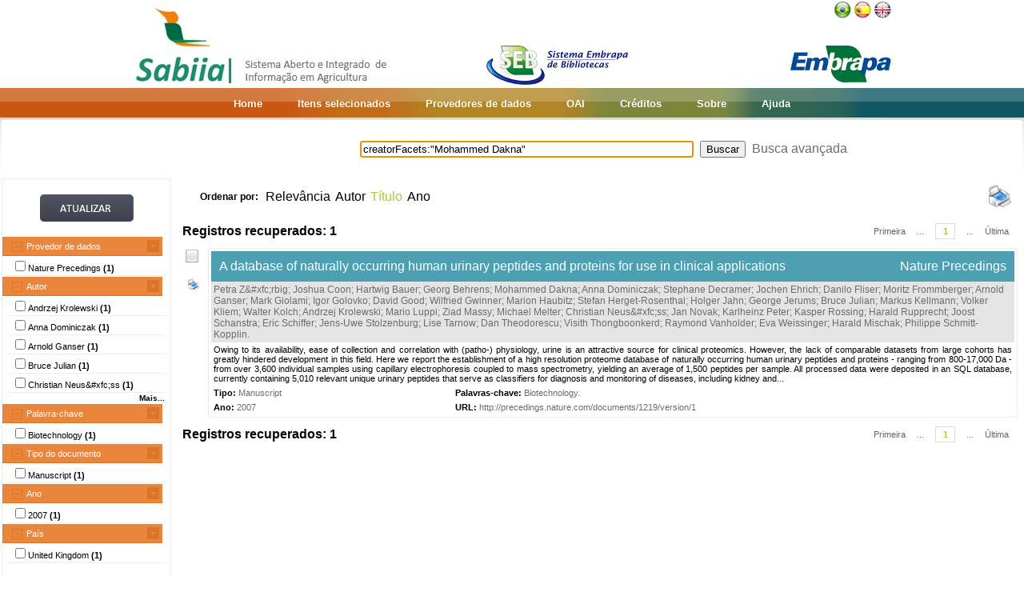

--- FILE ---
content_type: text/html;charset=UTF-8
request_url: https://www.sabiia.cnptia.embrapa.br/sabiia/search?search=creatorFacets:%22Mohammed%20Dakna%22&qFacets=creatorFacets:%22Mohammed%20Dakna%22&sort=titleSort&paginacao=t&paginaAtual=1
body_size: 5106
content:


















<html>
<head>
	<!-- Meta informacao da pagina -->
 	<meta http-equiv="Content-Type" content="text/html; charset=UTF-8">
	<meta http-equiv="Content-Language" CONTENT="pt-BR">
	<meta name="keywords" content="Open Access">
	<meta name="copyright" content="http://www.embrapa.br">
	<meta name="author" content="Embrapa">
	<meta name="email" content="cnptia.sac@embrapa.br">
	<meta name="Distribution" content="Global">
	<meta name="website" content="http://www.embrapa.br">
	<script language="JAVASCRIPT" src="/sabiia/web/js/functions.js" type="text/javascript"></script>
	<script language="JAVASCRIPT" src="/sabiia/web/js/jquery-1.4.3.min.js" type="text/javascript"></script>	
 	<!-- Titulo da pagina -->
	<title>SABIIA - Sistema Aberto e Integrado de Informa&ccedil;&atilde;o em Agricultura (Sabiia)</title>
 	<!-- Links para os recursos utilizados pela pagina -->
	<link href="/sabiia/web/css/sabiia.css" rel="stylesheet" type="text/css">
	<!-- Favicon -->
	<link rel="shortcut icon" href="/sabiia/web/img/favicon.ico" type="image/x-icon">
</head>
<body>
<div id="fundoBranco">
	<!-- jsp:include page="../governoFederal.jsp"/ --> 
	<!-- HEADER -->
	<div align="center">
		<table summary="Header" width="950px" border="0" align="center" style="padding-bottom:3px;">
			<tr align="left">
				<td align="left" valign="bottom" width="25%">
					<a href="/sabiia/?initQuery=t" title="Sistema Aberto e Integrado de Informação em Agricultura - Sabiia">
						<img src="/sabiia/web/img/marcabannersabiia.jpg" alt="Sabiia" style="border: none;">
					</a>
				</td>
				<td align="right" valign="bottom" width="35%">
					<a href="http://hotsites.sct.embrapa.br/seb" title="Sistema Embrapa de Bibliotecas - SEB">
						<img src="/sabiia/web/img/logo-seb.jpg" alt="Seb" style="border: none;">
					</a>
				</td>
				<td align="right" valign="bottom" width="40%">
					<table cellpadding="0" cellspacing="0" border="0" width="100%" style="height:105px;padding-bottom:3px;">
						<tr>
							<td align="right" valign="top">
								<a title="Português" href="/sabiia/?locale=pt_BR&amp;initQuery=t"><img alt="Português" src="/sabiia/web/img/brazil.png"></a><a title="Español" style="padding-left:3px" href="/sabiia/?locale=es&amp;initQuery=t"><img alt="Español" src="/sabiia/web/img/spain.png"></a><a title="English" style="padding-left:3px" href="/sabiia/?locale=en&amp;initQuery=t"><img alt="English" src="/sabiia/web/img/english.png"></a>
							</td>
						</tr>
						<tr>
							<td align="right" valign="bottom">
								<a href="http://www.embrapa.br" title="Empresa Brasileira de Pesquisa Agropecuária - Embrapa"><img src="/sabiia/web/img/logo-embrapa.jpg" alt="Embrapa" style="border: none;"></a>
							</td>
						</tr>
					</table>
				</td>
			</tr>
		</table>
	</div>
	
	<!-- MENU SUPERIOR -->
	<table summary="Menu superior" width="100%" border="0">
		<tr>
			<td id="barraColoridaEsquerda"></td>
			<td NOWRAP id="barraColoridaMeio" align="center">
				<table summary="Tabela da barra de cores" border="0">
					<tr>
						<td class="menuItem"><a href="/sabiia/?initQuery=t">Home</a></td>
						<td class="menuItem"><a href="/sabiia/itensselecionados">Itens selecionados</a></td>
						<td class="menuItem"><a href="/sabiia/provedores">Provedores de dados</a></td>
						<td class="menuItem"><a target="_BLANK" href="http://www.sabiia.cnptia.embrapa.br/oai/">OAI</a></td>
						<td class="menuItem"><a href="/sabiia/creditos">Créditos</a></td>
						<td class="menuItem"><a href="/sabiia/sobre">Sobre</a></td>
						<td class="menuItem"><a href="/sabiia/ajuda">Ajuda</a></td>
					</tr>
				</table>		
			</td>
			<td id="barraColoridaDireita"></td>
		</tr>
	</table>
	
	
		<table border="0" width="100%" align="center">
			<tr>
				<td class="degradeCinza"></td>
				<td width="210px"></td>
				<td width="3px"></td>
				<td width="744px" align="center">
					<form id="frmSearch" name="frmSearch" method="post" action="search" onSubmit="return submitSearch(this);">
						&nbsp;&nbsp;&nbsp;
						<input type="hidden" name="clickSearchSimple" value="t">
						<input type="hidden" name="clickSearchAdvanced" value="f">
						<input type="text" name="search" size="50" value="creatorFacets:&quot;Mohammed Dakna&quot;">&nbsp;
						<input type="submit" value="Buscar">&nbsp;
						<a href="advanced">Busca avançada</a>
					</form>
				</td>
				<td width="3px"></td>
				<td class="degradeCinza"></td>
			</tr>
								
			<tr>
				<td></td>
				<!-- MENU LATERAL -->			
				<td valign="top" bgcolor="#ececec">
					<form name="frmFacets" method="post" action="search">
						<input type="hidden" name="search" value="creatorFacets:&quot;Mohammed Dakna&quot;">
						<table width="100%" border="0" bgcolor="white">
							<tr>
								<td align="center" valign="middle"> 
									<br><a href="#" onclick="document.frmFacets.submit();"><img src="/sabiia/web/img/botaoatualizarh34w117.jpg" alt="Botão Atualizar"></a><br><br>
								</td>
							</tr>
						</table>
						
								<table width="100%" border="0" bgcolor="white"> 
									<tr>
										<td id="menuRepository" class="menuLaranjaAberto" colspan="3" onclick="javascript:mostraEsconde('menuRepository','subMenuRepository');"> 
											Provedor de dados
										</td>
									</tr>
								</table>
								
								<table width="100%" border="0" bgcolor="white" id="subMenuRepository">
								<tr>
								<td width="100%">
								<table width="100%">
<tr title="Nature Precedings"><td width="3px"></td><td class="menuBranco"><input type="checkbox"name="facets100" value="17">Nature Precedings <b>(1)</b></td><td width="3px"></td></tr>
</table>
	
								</td>
								</tr>								
								</table>
								
								<table width="100%" border="0" bgcolor="white"> 
									<tr>
										<td id="menuCreator" class="menuLaranjaAberto" colspan="3" onclick="javascript:mostraEsconde('menuCreator','subMenuCreator');"> 
											Autor
										</td>
									</tr>
								</table>								
								<table width="100%" border="0" bgcolor="white" id="subMenuCreator">
								<tr>
								<td width="100%">
								<table width="100%">
<tr><td width="3px"></td><td class="menuBranco"><input type="checkbox"name="facets200" value="Andrzej Krolewski">Andrzej Krolewski <b>(1)</b></td><td width="3px"></td></tr>
<tr><td width="3px"></td><td class="menuBranco"><input type="checkbox"name="facets201" value="Anna Dominiczak">Anna Dominiczak <b>(1)</b></td><td width="3px"></td></tr>
<tr><td width="3px"></td><td class="menuBranco"><input type="checkbox"name="facets202" value="Arnold Ganser">Arnold Ganser <b>(1)</b></td><td width="3px"></td></tr>
<tr><td width="3px"></td><td class="menuBranco"><input type="checkbox"name="facets203" value="Bruce Julian">Bruce Julian <b>(1)</b></td><td width="3px"></td></tr>
<tr><td width="3px"></td><td class="menuBranco"><input type="checkbox"name="facets204" value="Christian Neus&amp;#xfc;ss">Christian Neus&amp;#xfc;ss <b>(1)</b></td><td width="3px"></td></tr>
</table><div id="facetsCreatorDetalhes" style="display:none;"><table width="100%">
<tr><td width="3px"></td><td class="menuBranco"><input type="checkbox"name="facets205" value="Dan Theodorescu">Dan Theodorescu <b>(1)</b></td><td width="3px"></td></tr>
<tr><td width="3px"></td><td class="menuBranco"><input type="checkbox"name="facets206" value="Danilo Fliser">Danilo Fliser <b>(1)</b></td><td width="3px"></td></tr>
<tr><td width="3px"></td><td class="menuBranco"><input type="checkbox"name="facets207" value="David Good">David Good <b>(1)</b></td><td width="3px"></td></tr>
<tr><td width="3px"></td><td class="menuBranco"><input type="checkbox"name="facets208" value="Eric Schiffer">Eric Schiffer <b>(1)</b></td><td width="3px"></td></tr>
<tr><td width="3px"></td><td class="menuBranco"><input type="checkbox"name="facets209" value="Eva Weissinger">Eva Weissinger <b>(1)</b></td><td width="3px"></td></tr>
<tr><td width="3px"></td><td class="menuBranco"><input type="checkbox"name="facets210" value="Georg Behrens">Georg Behrens <b>(1)</b></td><td width="3px"></td></tr>
<tr><td width="3px"></td><td class="menuBranco"><input type="checkbox"name="facets211" value="George Jerums">George Jerums <b>(1)</b></td><td width="3px"></td></tr>
<tr><td width="3px"></td><td class="menuBranco"><input type="checkbox"name="facets212" value="Harald Mischak">Harald Mischak <b>(1)</b></td><td width="3px"></td></tr>
<tr><td width="3px"></td><td class="menuBranco"><input type="checkbox"name="facets213" value="Harald Rupprecht">Harald Rupprecht <b>(1)</b></td><td width="3px"></td></tr>
<tr><td width="3px"></td><td class="menuBranco"><input type="checkbox"name="facets214" value="Hartwig Bauer">Hartwig Bauer <b>(1)</b></td><td width="3px"></td></tr>
<tr><td width="3px"></td><td class="menuBranco"><input type="checkbox"name="facets215" value="Holger Jahn">Holger Jahn <b>(1)</b></td><td width="3px"></td></tr>
<tr><td width="3px"></td><td class="menuBranco"><input type="checkbox"name="facets216" value="Igor Golovko">Igor Golovko <b>(1)</b></td><td width="3px"></td></tr>
<tr><td width="3px"></td><td class="menuBranco"><input type="checkbox"name="facets217" value="Jan Novak">Jan Novak <b>(1)</b></td><td width="3px"></td></tr>
<tr><td width="3px"></td><td class="menuBranco"><input type="checkbox"name="facets218" value="Jens-Uwe Stolzenburg">Jens-Uwe Stolzenburg <b>(1)</b></td><td width="3px"></td></tr>
<tr><td width="3px"></td><td class="menuBranco"><input type="checkbox"name="facets219" value="Jochen Ehrich">Jochen Ehrich <b>(1)</b></td><td width="3px"></td></tr>
</table></div>
<table width="100%"><tr><td width="3px"></td><td align="right" class="mostrarDetalhes" onclick="javascript:mostraEscondeDetalhes('facetsCreatorDetalhes');"><span onclick="javascript:this.innerHTML=textoSpan(this.innerHTML,'Mais...','Menos');">Mais...</span></td><td width="3px"></td></tr></table>
	
								</td>
								</tr>								
								</table>
								
								<table width="100%" border="0" bgcolor="white"> 
									<tr>
										<td id="menuSubject" class="menuLaranjaAberto" colspan="3" onclick="javascript:mostraEsconde('menuSubject','subMenuSubject');"> 
											Palavra-chave
										</td>
									</tr>
								</table>
								<table width="100%" border="0" bgcolor="white" id="subMenuSubject">
								<tr>
								<td width="100%">
								<table width="100%">
<tr><td width="3px"></td><td class="menuBranco"><input type="checkbox"name="facets300" value="Biotechnology">Biotechnology<b> (1)</b></td><td width="3px"></td></tr>
</table>
	
								</td>
								</tr>								
								</table>
								
								<table width="100%" border="0" bgcolor="white"> 
									<tr>
										<td id="menuType" class="menuLaranjaAberto" colspan="3" onclick="javascript:mostraEsconde('menuType','subMenuType');"> 
											Tipo do documento
										</td>
									</tr>
								</table>
								<table width="100%" border="0" bgcolor="white" id="subMenuType">
								<tr>
								<td width="100%">
								<table width="100%">
<tr><td width="3px"></td><td class="menuBranco"><input type="checkbox"name="facets500" value="Manuscript">Manuscript<b> (1)</b></td><td width="3px"></td></tr>
</table>
	
								</td>
								</tr>								
								</table>
								
								<table width="100%" border="0" bgcolor="white"> 
									<tr>
										<td id="menuYear" class="menuLaranjaAberto" colspan="3" onclick="javascript:mostraEsconde('menuYear','subMenuYear');"> 
											Ano
										</td>
									</tr>
								</table>
								<table width="100%" border="0" bgcolor="white" id="subMenuYear">
								<tr>
								<td width="100%">
								<table width="100%">
<tr><td width="3px"></td><td class="menuBranco"><input type="checkbox"name="facets400" value="2007">2007<b> (1)</b></td><td width="3px"></td></tr>
</table>
	
								</td>
								</tr>								
								</table>
								
								<table width="100%" border="0" bgcolor="white"> 
									<tr>
										<td id="menuCountry" class="menuLaranjaAberto" colspan="3" onclick="javascript:mostraEsconde('menuCountry','subMenuCountry');"> 
											País
										</td>
									</tr>
								</table>
								<table width="100%" border="0" bgcolor="white" id="subMenuCountry">
								<tr>
								<td width="100%">
								<table width="100%">
<tr><td width="3px"></td><td class="menuBranco"><input type="checkbox"name="facets600" value="United Kingdom">United Kingdom<b> (1)</b></td><td width="3px"></td></tr>
</table>
	
								</td>
								</tr>								
								</table>
								
						<table width="100%" border="0" bgcolor="white">
							<tr>
								<td align="center" valign="middle"> 
									<br><a href="#" onclick="document.frmFacets.submit();"><img src="/sabiia/web/img/botaoatualizarh34w117.jpg" alt="Botão Atualizar"></a><br><br>
								</td>
							</tr>
						</table>
					</form>		
				</td>
				<td></td>
				<td valign="top" height="100%">
				<table cellpadding="3" cellspacing="3" class="itemSort"><tr><td NOWRAP width=100px align="right"><p style="font-size:12px;"><b>Ordenar por:</b>&nbsp;</td><td width=1px align="right"><a class="linkOrdenacao" href="search?search=creatorFacets:&quot;Mohammed Dakna&quot;&amp;qFacets=creatorFacets:&quot;Mohammed Dakna&quot;&amp;sort=""&amp;paginacao=t&amp;paginaAtual=1">Relevância</a></td><td width=1px align="right"><a class="linkOrdenacao" href="search?search=creatorFacets:&quot;Mohammed Dakna&quot;&amp;qFacets=creatorFacets:&quot;Mohammed Dakna&quot;&amp;sort=creatorSort&amp;paginacao=t&amp;paginaAtual=1">Autor</a></td><td width=1px align="right" class="ordenacaoEscolhida">Título</td><td width=1px align="right"><a class="linkOrdenacao" href="search?search=creatorFacets:&quot;Mohammed Dakna&quot;&amp;qFacets=creatorFacets:&quot;Mohammed Dakna&quot;&amp;sort=year&amp;paginacao=t&amp;paginaAtual=1">Ano</a></td><td align="right"><a title="Imprime registros no formato resumido" href="search?search=creatorFacets:&quot;Mohammed Dakna&quot;&amp;qFacets=creatorFacets:&quot;Mohammed Dakna&quot;&amp;sort=titleSort&amp;paginacao=t&amp;paginaAtual=1&amp;ig=t"><img width="32" height="32" alt="Imprime registros no formato resumido" src="/sabiia/web/img/print-big.png"></a></td></tr></table>
<table cellpadding="3" cellspacing="3" class="itemCountPaginacao"><tr><td width="50%"><span class="registrosRecuperados">Registros recuperados: 1</span></td><td width="50%"><table cellpadding="0" cellspacing="0" align="right"><tr><td class="itemPaginacaoPrimeiraPagina"><a class="linkPaginacaoAux" href="search?search=creatorFacets:&quot;Mohammed Dakna&quot;&amp;qFacets=creatorFacets:&quot;Mohammed Dakna&quot;&amp;sort=titleSort&amp;paginacao=t&amp;paginaAtual=1">Primeira</a></td><td class="itemPaginacao"><a class="linkPaginacaoAux" href="search?search=creatorFacets:&quot;Mohammed Dakna&quot;&amp;qFacets=creatorFacets:&quot;Mohammed Dakna&quot;&amp;sort=titleSort&amp;paginacao=t&amp;paginaAtual=1"> ... </a></td><td class="itemPaginacao"><a class="linkPaginacaoSelected" href="search?search=creatorFacets:&quot;Mohammed Dakna&quot;&amp;qFacets=creatorFacets:&quot;Mohammed Dakna&quot;&amp;sort=titleSort&amp;paginacao=t&amp;paginaAtual=1">1</a></td><td class="itemPaginacao"><a class="linkPaginacaoAux" href="search?search=creatorFacets:&quot;Mohammed Dakna&quot;&amp;qFacets=creatorFacets:&quot;Mohammed Dakna&quot;&amp;sort=titleSort&amp;paginacao=t&amp;paginaAtual=1"> ... </a></td><td class="itemPaginacaoUltimaPagina"><a class="linkPaginacaoAux" href="search?search=creatorFacets:&quot;Mohammed Dakna&quot;&amp;qFacets=creatorFacets:&quot;Mohammed Dakna&quot;&amp;sort=titleSort&amp;paginacao=t&amp;paginaAtual=1">Última</a></td></tr></table></td></tr></table>
<table cellpadding="0" cellspacing="0" width="100%">
<tr><td align="center" valign="top" width="40">
<a title="Marcar/Desmarcar Item" class="linkMarcarDesmarcarItem" onclick="selecionaItem('17000537')"><img alt="Imagem não selecionada" id="img17000537" src="/sabiia/web/img/desmarcado.png"></a>
<br><br><a title="Imprime registro no formato completo" href="search?search=creatorFacets:&quot;Mohammed Dakna&quot;&amp;qFacets=creatorFacets:&quot;Mohammed Dakna&quot;&amp;sort=titleSort&amp;paginacao=t&amp;paginaAtual=1&amp;id=17000537&amp;ic=t&amp;locale=null"><img style="padding-left:3px" width="16" height="16" alt="Imprime registro no formato completo" src="/sabiia/web/img/print.png"></a>
</td><td>
<table cellpadding="3" cellspacing="3" width="100%" class="itemResult">
<tr><td class="tituloPesquisa" colspan="2" width="100%"><table cellpadding="0" cellspacing="0" width="100%">
<tr><td align="left" width="80%">
<a class="linkTituloPesquisa" href="search?id=17000537&amp;search=creatorFacets:&quot;Mohammed Dakna&quot;&amp;qFacets=creatorFacets:&quot;Mohammed Dakna&quot;&amp;sort=titleSort&amp;paginacao=t&amp;paginaAtual=1">A database of naturally occurring human urinary peptides and proteins for use in clinical applications</a>
</td>
<td width="20%" align="right" valign="top"><a class="linkTituloPesquisa" title="Nature Precedings" href="search?showQuery=f&amp;sort=titleSort&amp;search=repository:&quot;17&quot;">Nature Precedings</a></td></tr></table></td></tr>
<tr class="autoriaPesquisa"><td align="left" colspan="2"><a href="search?showQuery=f&amp;sort=titleSort&amp;search=creatorFacets:&quot;Petra Z%26amp;#xfc;rbig&quot;">Petra Z&amp;#xfc;rbig</a>; <a href="search?showQuery=f&amp;sort=titleSort&amp;search=creatorFacets:&quot;Joshua Coon&quot;">Joshua Coon</a>; <a href="search?showQuery=f&amp;sort=titleSort&amp;search=creatorFacets:&quot;Hartwig Bauer&quot;">Hartwig Bauer</a>; <a href="search?showQuery=f&amp;sort=titleSort&amp;search=creatorFacets:&quot;Georg Behrens&quot;">Georg Behrens</a>; <a href="search?showQuery=f&amp;sort=titleSort&amp;search=creatorFacets:&quot;Mohammed Dakna&quot;">Mohammed Dakna</a>; <a href="search?showQuery=f&amp;sort=titleSort&amp;search=creatorFacets:&quot;Anna Dominiczak&quot;">Anna Dominiczak</a>; <a href="search?showQuery=f&amp;sort=titleSort&amp;search=creatorFacets:&quot;Stephane Decramer&quot;">Stephane Decramer</a>; <a href="search?showQuery=f&amp;sort=titleSort&amp;search=creatorFacets:&quot;Jochen Ehrich&quot;">Jochen Ehrich</a>; <a href="search?showQuery=f&amp;sort=titleSort&amp;search=creatorFacets:&quot;Danilo Fliser&quot;">Danilo Fliser</a>; <a href="search?showQuery=f&amp;sort=titleSort&amp;search=creatorFacets:&quot;Moritz Frommberger&quot;">Moritz Frommberger</a>; <a href="search?showQuery=f&amp;sort=titleSort&amp;search=creatorFacets:&quot;Arnold Ganser&quot;">Arnold Ganser</a>; <a href="search?showQuery=f&amp;sort=titleSort&amp;search=creatorFacets:&quot;Mark Giolami&quot;">Mark Giolami</a>; <a href="search?showQuery=f&amp;sort=titleSort&amp;search=creatorFacets:&quot;Igor Golovko&quot;">Igor Golovko</a>; <a href="search?showQuery=f&amp;sort=titleSort&amp;search=creatorFacets:&quot;David Good&quot;">David Good</a>; <a href="search?showQuery=f&amp;sort=titleSort&amp;search=creatorFacets:&quot;Wilfried Gwinner&quot;">Wilfried Gwinner</a>; <a href="search?showQuery=f&amp;sort=titleSort&amp;search=creatorFacets:&quot;Marion Haubitz&quot;">Marion Haubitz</a>; <a href="search?showQuery=f&amp;sort=titleSort&amp;search=creatorFacets:&quot;Stefan Herget-Rosenthal&quot;">Stefan Herget-Rosenthal</a>; <a href="search?showQuery=f&amp;sort=titleSort&amp;search=creatorFacets:&quot;Holger Jahn&quot;">Holger Jahn</a>; <a href="search?showQuery=f&amp;sort=titleSort&amp;search=creatorFacets:&quot;George Jerums&quot;">George Jerums</a>; <a href="search?showQuery=f&amp;sort=titleSort&amp;search=creatorFacets:&quot;Bruce Julian&quot;">Bruce Julian</a>; <a href="search?showQuery=f&amp;sort=titleSort&amp;search=creatorFacets:&quot;Markus Kellmann&quot;">Markus Kellmann</a>; <a href="search?showQuery=f&amp;sort=titleSort&amp;search=creatorFacets:&quot;Volker Kliem&quot;">Volker Kliem</a>; <a href="search?showQuery=f&amp;sort=titleSort&amp;search=creatorFacets:&quot;Walter Kolch&quot;">Walter Kolch</a>; <a href="search?showQuery=f&amp;sort=titleSort&amp;search=creatorFacets:&quot;Andrzej Krolewski&quot;">Andrzej Krolewski</a>; <a href="search?showQuery=f&amp;sort=titleSort&amp;search=creatorFacets:&quot;Mario Luppi&quot;">Mario Luppi</a>; <a href="search?showQuery=f&amp;sort=titleSort&amp;search=creatorFacets:&quot;Ziad Massy&quot;">Ziad Massy</a>; <a href="search?showQuery=f&amp;sort=titleSort&amp;search=creatorFacets:&quot;Michael Melter&quot;">Michael Melter</a>; <a href="search?showQuery=f&amp;sort=titleSort&amp;search=creatorFacets:&quot;Christian Neus%26amp;#xfc;ss&quot;">Christian Neus&amp;#xfc;ss</a>; <a href="search?showQuery=f&amp;sort=titleSort&amp;search=creatorFacets:&quot;Jan Novak&quot;">Jan Novak</a>; <a href="search?showQuery=f&amp;sort=titleSort&amp;search=creatorFacets:&quot;Karlheinz Peter&quot;">Karlheinz Peter</a>; <a href="search?showQuery=f&amp;sort=titleSort&amp;search=creatorFacets:&quot;Kasper Rossing&quot;">Kasper Rossing</a>; <a href="search?showQuery=f&amp;sort=titleSort&amp;search=creatorFacets:&quot;Harald Rupprecht&quot;">Harald Rupprecht</a>; <a href="search?showQuery=f&amp;sort=titleSort&amp;search=creatorFacets:&quot;Joost Schanstra&quot;">Joost Schanstra</a>; <a href="search?showQuery=f&amp;sort=titleSort&amp;search=creatorFacets:&quot;Eric Schiffer&quot;">Eric Schiffer</a>; <a href="search?showQuery=f&amp;sort=titleSort&amp;search=creatorFacets:&quot;Jens-Uwe Stolzenburg&quot;">Jens-Uwe Stolzenburg</a>; <a href="search?showQuery=f&amp;sort=titleSort&amp;search=creatorFacets:&quot;Lise Tarnow&quot;">Lise Tarnow</a>; <a href="search?showQuery=f&amp;sort=titleSort&amp;search=creatorFacets:&quot;Dan Theodorescu&quot;">Dan Theodorescu</a>; <a href="search?showQuery=f&amp;sort=titleSort&amp;search=creatorFacets:&quot;Visith Thongboonkerd&quot;">Visith Thongboonkerd</a>; <a href="search?showQuery=f&amp;sort=titleSort&amp;search=creatorFacets:&quot;Raymond Vanholder&quot;">Raymond Vanholder</a>; <a href="search?showQuery=f&amp;sort=titleSort&amp;search=creatorFacets:&quot;Eva Weissinger&quot;">Eva Weissinger</a>; <a href="search?showQuery=f&amp;sort=titleSort&amp;search=creatorFacets:&quot;Harald Mischak&quot;">Harald Mischak</a>; <a href="search?showQuery=f&amp;sort=titleSort&amp;search=creatorFacets:&quot;Philippe Schmitt-Kopplin&quot;">Philippe Schmitt-Kopplin</a>.</td></tr>
<tr><td colspan="2" class="description">Owing to its availability, ease of collection and correlation with (patho-) physiology, urine is an attractive source for clinical proteomics. However, the lack of comparable datasets from large cohorts has greatly hindered development in this field. Here we report the establishment of a high resolution proteome database of naturally occurring human urinary peptides and proteins - ranging from 800-17,000 Da - from over 3,600 individual samples using capillary electrophoresis coupled to mass spectrometry, yielding an average of 1,500 peptides per sample. All processed data were deposited in an SQL database, currently containing 5,010 relevant unique urinary peptides that serve as classifiers for diagnosis and monitoring of diseases, including kidney and...</td></tr>
<tr>
<td align="left" valign="top" width="30%" class="type"><b><span style="color:black;">Tipo:</span></b>&nbsp;<a href="search?showQuery=f&amp;sort=titleSort&amp;search=typeFacets:&quot;Manuscript&quot;">Manuscript</a></td>
<td align="left" valign="top" width="70%" class="subject"><b><span style="color:black;">Palavras-chave:</span></b>&nbsp;<a href="search?showQuery=f&amp;sort=titleSort&amp;search=subjectFacets:&quot;Biotechnology&quot;">Biotechnology</a>.</td>
</tr>
<tr>
<td align="left" valign="top" width="30%" class="year"><b>Ano:</b> <a href="search?showQuery=f&amp;sort=titleSort&amp;search=year:&quot;2007&quot;">2007</a></td>
<td align="left" valign="top" width="70%" class="url"><b>URL: </b><a target="BLANK" class="linkUrl" href="http://precedings.nature.com/documents/1219/version/1">http://precedings.nature.com/documents/1219/version/1</a></td>
</tr></table><td></tr></table>
<table cellpadding="3" cellspacing="3" class="itemCountPaginacao"><tr><td width="50%"><span class="registrosRecuperados">Registros recuperados: 1</span></td><td width="50%"><table cellpadding="0" cellspacing="0" align="right"><tr><td class="itemPaginacaoPrimeiraPagina"><a class="linkPaginacaoAux" href="search?search=creatorFacets:&quot;Mohammed Dakna&quot;&amp;qFacets=creatorFacets:&quot;Mohammed Dakna&quot;&amp;sort=titleSort&amp;paginacao=t&amp;paginaAtual=1">Primeira</a></td><td class="itemPaginacao"><a class="linkPaginacaoAux" href="search?search=creatorFacets:&quot;Mohammed Dakna&quot;&amp;qFacets=creatorFacets:&quot;Mohammed Dakna&quot;&amp;sort=titleSort&amp;paginacao=t&amp;paginaAtual=1"> ... </a></td><td class="itemPaginacao"><a class="linkPaginacaoSelected" href="search?search=creatorFacets:&quot;Mohammed Dakna&quot;&amp;qFacets=creatorFacets:&quot;Mohammed Dakna&quot;&amp;sort=titleSort&amp;paginacao=t&amp;paginaAtual=1">1</a></td><td class="itemPaginacao"><a class="linkPaginacaoAux" href="search?search=creatorFacets:&quot;Mohammed Dakna&quot;&amp;qFacets=creatorFacets:&quot;Mohammed Dakna&quot;&amp;sort=titleSort&amp;paginacao=t&amp;paginaAtual=1"> ... </a></td><td class="itemPaginacaoUltimaPagina"><a class="linkPaginacaoAux" href="search?search=creatorFacets:&quot;Mohammed Dakna&quot;&amp;qFacets=creatorFacets:&quot;Mohammed Dakna&quot;&amp;sort=titleSort&amp;paginacao=t&amp;paginaAtual=1">Última</a></td></tr></table></td></tr></table>

				</td>
				<td></td>
				<td></td>
			</tr>
			
			<tr><td colspan="6">&nbsp;</td></tr>
		</table>
	</center>
</div>
<!-- RODAPÉ VERDE -->

<div id="rodape" align="center">
	<table summary="Tabela do rodapé" class="rodape">
		<tr>
			<td width="450px" align="left"><br>
				Empresa Brasileira de Pesquisa Agropecuária - Embrapa<br>Todos os direitos reservados, conforme Lei n° 9.610<br>Política de Privacidade<br>
	            <a class="linkRodape" target="_BLANK" href="http://www.sabiia.cnptia.embrapa.br/sabiia-admin">Área restrita</a>	            
			</td>
			<td width="100px" align="center"></td>
			<td width="450px" align="right"><br>
				Embrapa<br>
				Parque Estação Biológica - PqEB s/n°<br>
				Brasília, DF - Brasil - CEP 70770-901<br>
				Fone: (61) 3448-4433 - Fax: (61) 3448-4890 / 3448-4891
				SAC: <a class="linkRodape" href="https://www.embrapa.br/fale-conosco">https://www.embrapa.br/fale-conosco</a> 
			</td>
		</tr>
		<tr>
			<td></td>
			<td></td>
			<td align="right">
				<p>
				<a href="http://validator.w3.org/check?uri=referer" target="_BLANK"><img src="/sabiia/web/img/valid-html401.png" alt="Valid HTML 4.01 Transitional" height="31" width="88"></a>
				</p>
			</td>
		</tr>
	</table>
</div>
<script type="text/javascript">
  var _gaq = _gaq || [];
  _gaq.push(['_setAccount', 'UA-27669619-1']);
  _gaq.push(['_trackPageview']);

  (function() {
    var ga = document.createElement('script'); ga.type = 'text/javascript'; ga.async = true;
    ga.src = ('https:' == document.location.protocol ? 'https://ssl' : 'http://www') + '.google-analytics.com/ga.js';
    var s = document.getElementsByTagName('script')[0]; s.parentNode.insertBefore(ga, s);
  })();
</script>
<script language="JavaScript" type="text/JavaScript">
	document.forms.frmSearch.search.focus();
</script>	
</body>
</html>